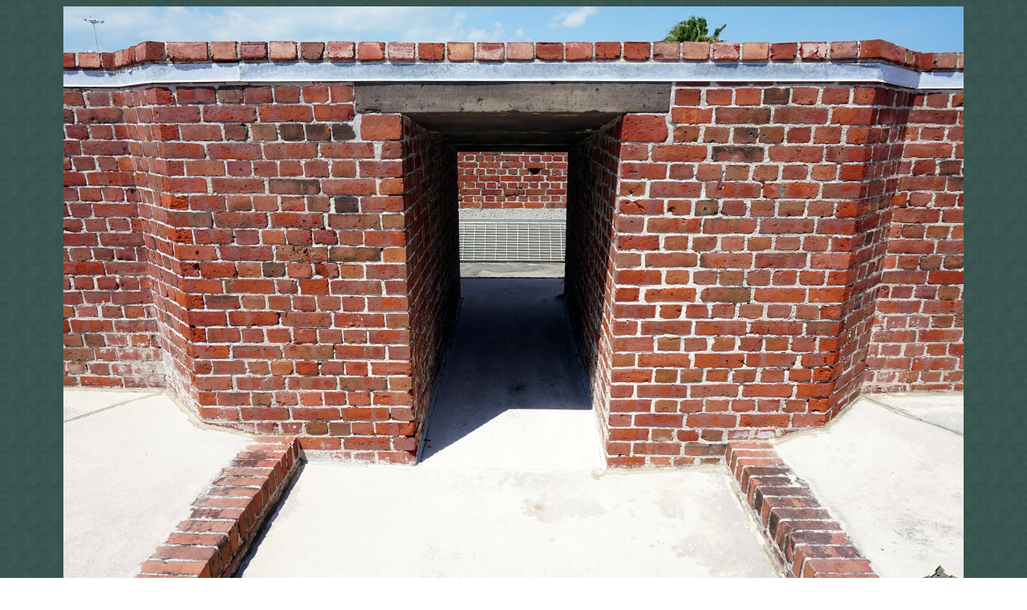

--- FILE ---
content_type: text/html
request_url: http://starforts.com/visited/eastmartello/em23.html
body_size: 886
content:
<html>

<head>
	<title>Starforts.com: My Visit to Fort East Martello</title>
	<meta http-equiv="content-type" content="text/html;charset=UTF-8" />
	<link rel="stylesheet" type="text/css" href="../../style2.css"> 
	<script language="JavaScript">
			image1 = new Image();
			image1.src = "../gr/previous2.gif";
			image2 = new Image();
			image2.src = "../gr/home2.gif";
			image3 = new Image();
			image3.src = "../gr/next2.gif";
	</script>
</head>

<body align=center background="../../gr/sfback1.jpg">
<table cellpadding=0 cellspacing=0 align=center width=800>
	<tr>
		<td><div align=center><img src="gr/em23.jpg"></div></td>
	</tr>
	<tr>
		<td><img src="gr/spacer.gif"></td>
	</tr>
	<tr>
		<td><div align=justify><font color=white>On all four sides at the top of the citadel, there are these small crawlyholes. Spotting positions for officers? Those officers must have been short of stature, as an impressive amount of stooping and scuttling was required to get <i>in</i>to this space, which is maybe large enough for two persons to stand side by side. They're open at the top <i>and</i> the front side of the bottom, with only a grate, seemingly of a more modern design than 1862, preventing one's shoe from dropping 36 feet to the ground.</div></font><br></td>
	</tr>
	<tr>
		<td>
			<table cellpadding=0 cellspacing=0 width=200 align=center>
				<tr>
					<td><a href="em22.html"><img src="../gr/previous1.gif" border="0" name="link1"
						onmouseover="document.link1.src='../gr/previous2.gif'"
						onmouseout="document.link1.src='../gr/previous1.gif'"></a></td>
					<td><a href="eastmartellovisited.html"><img src="../gr/home1.gif" border="0" name="link2"
						onmouseover="document.link2.src='../gr/home2.gif'"
						onmouseout="document.link2.src='../gr/home1.gif'"></a></td>
					<td><a href="em24.html"><img src="../gr/next1.gif" border="0" name="link3"
						onmouseover="document.link3.src='../gr/next2.gif'"
						onmouseout="document.link3.src='../gr/next1.gif'"></a></td>
				</tr>
			</table>
		</td>
	</tr>
</table>
</body>
</html>
		

--- FILE ---
content_type: text/css
request_url: http://starforts.com/style2.css
body_size: 144
content:

body 	{
	font-family: Arial;
	color: white;
		}

a:link {
    color: #44D6F5;
}

a:visited {
    color: #799AE6;
}

a:hover {
    color: #FE0202;
}

a:active {
    color: #FEFB02;
}

</style>